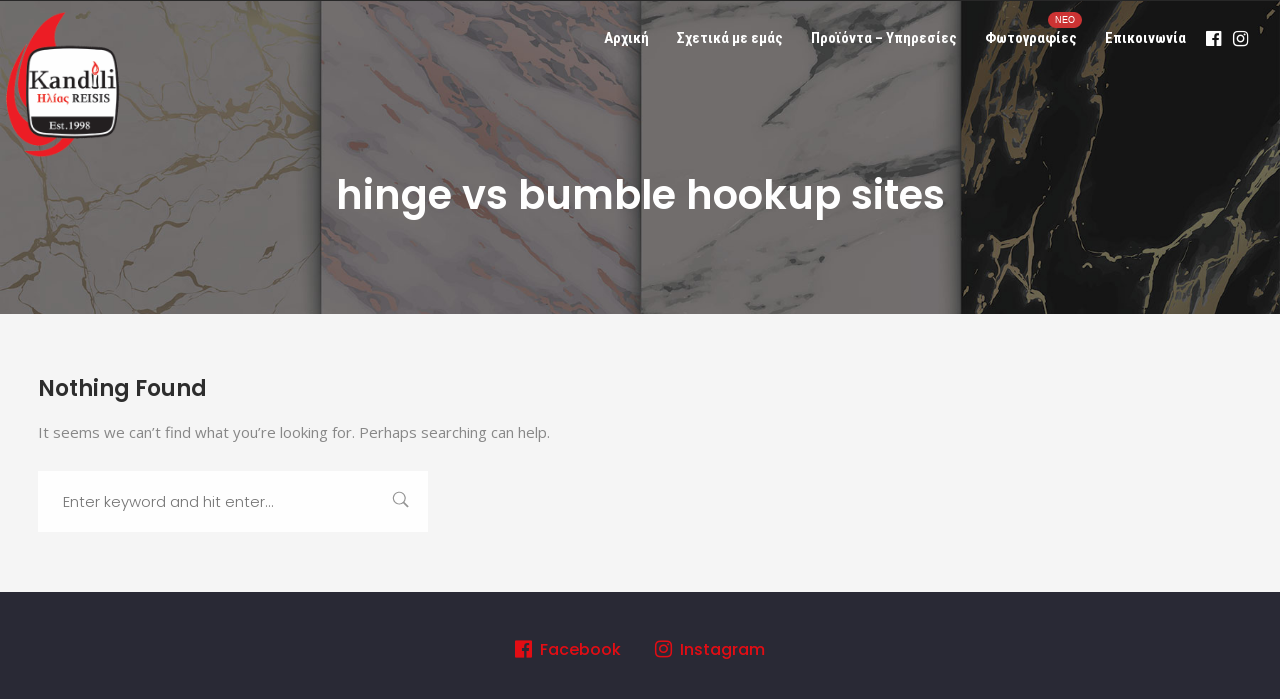

--- FILE ---
content_type: text/html; charset=UTF-8
request_url: https://reisis.gr/category/hinge-vs-bumble-hookup-sites-2/
body_size: 14968
content:
<!doctype html>
<html lang="el">
<head>
	<meta charset="UTF-8">
	<meta name="viewport" content="width=device-width, initial-scale=1">
			<link rel="profile" href="https://gmpg.org/xfn/11">
	<link rel="pingback" href="https://reisis.gr/xmlrpc.php" />
	<title>hinge vs bumble hookup sites &#8211; Ηλίας Ρεΐσης</title>
<meta name='robots' content='max-image-preview:large' />
<link rel='dns-prefetch' href='//fonts.googleapis.com' />
<link rel='dns-prefetch' href='//s.w.org' />
<link rel="alternate" type="application/rss+xml" title="Ροή RSS &raquo; Ηλίας Ρεΐσης" href="https://reisis.gr/feed/" />
<link rel="alternate" type="application/rss+xml" title="Ροή Σχολίων &raquo; Ηλίας Ρεΐσης" href="https://reisis.gr/comments/feed/" />
<link rel="alternate" type="application/rss+xml" title="Κατηγορία Ροής Ηλίας Ρεΐσης &raquo; hinge vs bumble hookup sites" href="https://reisis.gr/category/hinge-vs-bumble-hookup-sites-2/feed/" />
<script type="text/javascript">
window._wpemojiSettings = {"baseUrl":"https:\/\/s.w.org\/images\/core\/emoji\/14.0.0\/72x72\/","ext":".png","svgUrl":"https:\/\/s.w.org\/images\/core\/emoji\/14.0.0\/svg\/","svgExt":".svg","source":{"concatemoji":"https:\/\/reisis.gr\/wp-includes\/js\/wp-emoji-release.min.js?ver=6.0.11"}};
/*! This file is auto-generated */
!function(e,a,t){var n,r,o,i=a.createElement("canvas"),p=i.getContext&&i.getContext("2d");function s(e,t){var a=String.fromCharCode,e=(p.clearRect(0,0,i.width,i.height),p.fillText(a.apply(this,e),0,0),i.toDataURL());return p.clearRect(0,0,i.width,i.height),p.fillText(a.apply(this,t),0,0),e===i.toDataURL()}function c(e){var t=a.createElement("script");t.src=e,t.defer=t.type="text/javascript",a.getElementsByTagName("head")[0].appendChild(t)}for(o=Array("flag","emoji"),t.supports={everything:!0,everythingExceptFlag:!0},r=0;r<o.length;r++)t.supports[o[r]]=function(e){if(!p||!p.fillText)return!1;switch(p.textBaseline="top",p.font="600 32px Arial",e){case"flag":return s([127987,65039,8205,9895,65039],[127987,65039,8203,9895,65039])?!1:!s([55356,56826,55356,56819],[55356,56826,8203,55356,56819])&&!s([55356,57332,56128,56423,56128,56418,56128,56421,56128,56430,56128,56423,56128,56447],[55356,57332,8203,56128,56423,8203,56128,56418,8203,56128,56421,8203,56128,56430,8203,56128,56423,8203,56128,56447]);case"emoji":return!s([129777,127995,8205,129778,127999],[129777,127995,8203,129778,127999])}return!1}(o[r]),t.supports.everything=t.supports.everything&&t.supports[o[r]],"flag"!==o[r]&&(t.supports.everythingExceptFlag=t.supports.everythingExceptFlag&&t.supports[o[r]]);t.supports.everythingExceptFlag=t.supports.everythingExceptFlag&&!t.supports.flag,t.DOMReady=!1,t.readyCallback=function(){t.DOMReady=!0},t.supports.everything||(n=function(){t.readyCallback()},a.addEventListener?(a.addEventListener("DOMContentLoaded",n,!1),e.addEventListener("load",n,!1)):(e.attachEvent("onload",n),a.attachEvent("onreadystatechange",function(){"complete"===a.readyState&&t.readyCallback()})),(e=t.source||{}).concatemoji?c(e.concatemoji):e.wpemoji&&e.twemoji&&(c(e.twemoji),c(e.wpemoji)))}(window,document,window._wpemojiSettings);
</script>
<style type="text/css">
img.wp-smiley,
img.emoji {
	display: inline !important;
	border: none !important;
	box-shadow: none !important;
	height: 1em !important;
	width: 1em !important;
	margin: 0 0.07em !important;
	vertical-align: -0.1em !important;
	background: none !important;
	padding: 0 !important;
}
</style>
	<link rel='stylesheet' id='wp-block-library-css'  href='https://reisis.gr/wp-includes/css/dist/block-library/style.min.css?ver=6.0.11' type='text/css' media='all' />
<link rel='stylesheet' id='wc-blocks-vendors-style-css'  href='https://reisis.gr/wp-content/plugins/woocommerce/packages/woocommerce-blocks/build/wc-blocks-vendors-style.css?ver=8.3.2' type='text/css' media='all' />
<link rel='stylesheet' id='wc-blocks-style-css'  href='https://reisis.gr/wp-content/plugins/woocommerce/packages/woocommerce-blocks/build/wc-blocks-style.css?ver=8.3.2' type='text/css' media='all' />
<style id='global-styles-inline-css' type='text/css'>
body{--wp--preset--color--black: #000000;--wp--preset--color--cyan-bluish-gray: #abb8c3;--wp--preset--color--white: #ffffff;--wp--preset--color--pale-pink: #f78da7;--wp--preset--color--vivid-red: #cf2e2e;--wp--preset--color--luminous-vivid-orange: #ff6900;--wp--preset--color--luminous-vivid-amber: #fcb900;--wp--preset--color--light-green-cyan: #7bdcb5;--wp--preset--color--vivid-green-cyan: #00d084;--wp--preset--color--pale-cyan-blue: #8ed1fc;--wp--preset--color--vivid-cyan-blue: #0693e3;--wp--preset--color--vivid-purple: #9b51e0;--wp--preset--gradient--vivid-cyan-blue-to-vivid-purple: linear-gradient(135deg,rgba(6,147,227,1) 0%,rgb(155,81,224) 100%);--wp--preset--gradient--light-green-cyan-to-vivid-green-cyan: linear-gradient(135deg,rgb(122,220,180) 0%,rgb(0,208,130) 100%);--wp--preset--gradient--luminous-vivid-amber-to-luminous-vivid-orange: linear-gradient(135deg,rgba(252,185,0,1) 0%,rgba(255,105,0,1) 100%);--wp--preset--gradient--luminous-vivid-orange-to-vivid-red: linear-gradient(135deg,rgba(255,105,0,1) 0%,rgb(207,46,46) 100%);--wp--preset--gradient--very-light-gray-to-cyan-bluish-gray: linear-gradient(135deg,rgb(238,238,238) 0%,rgb(169,184,195) 100%);--wp--preset--gradient--cool-to-warm-spectrum: linear-gradient(135deg,rgb(74,234,220) 0%,rgb(151,120,209) 20%,rgb(207,42,186) 40%,rgb(238,44,130) 60%,rgb(251,105,98) 80%,rgb(254,248,76) 100%);--wp--preset--gradient--blush-light-purple: linear-gradient(135deg,rgb(255,206,236) 0%,rgb(152,150,240) 100%);--wp--preset--gradient--blush-bordeaux: linear-gradient(135deg,rgb(254,205,165) 0%,rgb(254,45,45) 50%,rgb(107,0,62) 100%);--wp--preset--gradient--luminous-dusk: linear-gradient(135deg,rgb(255,203,112) 0%,rgb(199,81,192) 50%,rgb(65,88,208) 100%);--wp--preset--gradient--pale-ocean: linear-gradient(135deg,rgb(255,245,203) 0%,rgb(182,227,212) 50%,rgb(51,167,181) 100%);--wp--preset--gradient--electric-grass: linear-gradient(135deg,rgb(202,248,128) 0%,rgb(113,206,126) 100%);--wp--preset--gradient--midnight: linear-gradient(135deg,rgb(2,3,129) 0%,rgb(40,116,252) 100%);--wp--preset--duotone--dark-grayscale: url('#wp-duotone-dark-grayscale');--wp--preset--duotone--grayscale: url('#wp-duotone-grayscale');--wp--preset--duotone--purple-yellow: url('#wp-duotone-purple-yellow');--wp--preset--duotone--blue-red: url('#wp-duotone-blue-red');--wp--preset--duotone--midnight: url('#wp-duotone-midnight');--wp--preset--duotone--magenta-yellow: url('#wp-duotone-magenta-yellow');--wp--preset--duotone--purple-green: url('#wp-duotone-purple-green');--wp--preset--duotone--blue-orange: url('#wp-duotone-blue-orange');--wp--preset--font-size--small: 13px;--wp--preset--font-size--medium: 20px;--wp--preset--font-size--large: 36px;--wp--preset--font-size--x-large: 42px;}.has-black-color{color: var(--wp--preset--color--black) !important;}.has-cyan-bluish-gray-color{color: var(--wp--preset--color--cyan-bluish-gray) !important;}.has-white-color{color: var(--wp--preset--color--white) !important;}.has-pale-pink-color{color: var(--wp--preset--color--pale-pink) !important;}.has-vivid-red-color{color: var(--wp--preset--color--vivid-red) !important;}.has-luminous-vivid-orange-color{color: var(--wp--preset--color--luminous-vivid-orange) !important;}.has-luminous-vivid-amber-color{color: var(--wp--preset--color--luminous-vivid-amber) !important;}.has-light-green-cyan-color{color: var(--wp--preset--color--light-green-cyan) !important;}.has-vivid-green-cyan-color{color: var(--wp--preset--color--vivid-green-cyan) !important;}.has-pale-cyan-blue-color{color: var(--wp--preset--color--pale-cyan-blue) !important;}.has-vivid-cyan-blue-color{color: var(--wp--preset--color--vivid-cyan-blue) !important;}.has-vivid-purple-color{color: var(--wp--preset--color--vivid-purple) !important;}.has-black-background-color{background-color: var(--wp--preset--color--black) !important;}.has-cyan-bluish-gray-background-color{background-color: var(--wp--preset--color--cyan-bluish-gray) !important;}.has-white-background-color{background-color: var(--wp--preset--color--white) !important;}.has-pale-pink-background-color{background-color: var(--wp--preset--color--pale-pink) !important;}.has-vivid-red-background-color{background-color: var(--wp--preset--color--vivid-red) !important;}.has-luminous-vivid-orange-background-color{background-color: var(--wp--preset--color--luminous-vivid-orange) !important;}.has-luminous-vivid-amber-background-color{background-color: var(--wp--preset--color--luminous-vivid-amber) !important;}.has-light-green-cyan-background-color{background-color: var(--wp--preset--color--light-green-cyan) !important;}.has-vivid-green-cyan-background-color{background-color: var(--wp--preset--color--vivid-green-cyan) !important;}.has-pale-cyan-blue-background-color{background-color: var(--wp--preset--color--pale-cyan-blue) !important;}.has-vivid-cyan-blue-background-color{background-color: var(--wp--preset--color--vivid-cyan-blue) !important;}.has-vivid-purple-background-color{background-color: var(--wp--preset--color--vivid-purple) !important;}.has-black-border-color{border-color: var(--wp--preset--color--black) !important;}.has-cyan-bluish-gray-border-color{border-color: var(--wp--preset--color--cyan-bluish-gray) !important;}.has-white-border-color{border-color: var(--wp--preset--color--white) !important;}.has-pale-pink-border-color{border-color: var(--wp--preset--color--pale-pink) !important;}.has-vivid-red-border-color{border-color: var(--wp--preset--color--vivid-red) !important;}.has-luminous-vivid-orange-border-color{border-color: var(--wp--preset--color--luminous-vivid-orange) !important;}.has-luminous-vivid-amber-border-color{border-color: var(--wp--preset--color--luminous-vivid-amber) !important;}.has-light-green-cyan-border-color{border-color: var(--wp--preset--color--light-green-cyan) !important;}.has-vivid-green-cyan-border-color{border-color: var(--wp--preset--color--vivid-green-cyan) !important;}.has-pale-cyan-blue-border-color{border-color: var(--wp--preset--color--pale-cyan-blue) !important;}.has-vivid-cyan-blue-border-color{border-color: var(--wp--preset--color--vivid-cyan-blue) !important;}.has-vivid-purple-border-color{border-color: var(--wp--preset--color--vivid-purple) !important;}.has-vivid-cyan-blue-to-vivid-purple-gradient-background{background: var(--wp--preset--gradient--vivid-cyan-blue-to-vivid-purple) !important;}.has-light-green-cyan-to-vivid-green-cyan-gradient-background{background: var(--wp--preset--gradient--light-green-cyan-to-vivid-green-cyan) !important;}.has-luminous-vivid-amber-to-luminous-vivid-orange-gradient-background{background: var(--wp--preset--gradient--luminous-vivid-amber-to-luminous-vivid-orange) !important;}.has-luminous-vivid-orange-to-vivid-red-gradient-background{background: var(--wp--preset--gradient--luminous-vivid-orange-to-vivid-red) !important;}.has-very-light-gray-to-cyan-bluish-gray-gradient-background{background: var(--wp--preset--gradient--very-light-gray-to-cyan-bluish-gray) !important;}.has-cool-to-warm-spectrum-gradient-background{background: var(--wp--preset--gradient--cool-to-warm-spectrum) !important;}.has-blush-light-purple-gradient-background{background: var(--wp--preset--gradient--blush-light-purple) !important;}.has-blush-bordeaux-gradient-background{background: var(--wp--preset--gradient--blush-bordeaux) !important;}.has-luminous-dusk-gradient-background{background: var(--wp--preset--gradient--luminous-dusk) !important;}.has-pale-ocean-gradient-background{background: var(--wp--preset--gradient--pale-ocean) !important;}.has-electric-grass-gradient-background{background: var(--wp--preset--gradient--electric-grass) !important;}.has-midnight-gradient-background{background: var(--wp--preset--gradient--midnight) !important;}.has-small-font-size{font-size: var(--wp--preset--font-size--small) !important;}.has-medium-font-size{font-size: var(--wp--preset--font-size--medium) !important;}.has-large-font-size{font-size: var(--wp--preset--font-size--large) !important;}.has-x-large-font-size{font-size: var(--wp--preset--font-size--x-large) !important;}
</style>
<link rel='stylesheet' id='contact-form-7-css'  href='https://reisis.gr/wp-content/plugins/contact-form-7/includes/css/styles.css?ver=5.6.3' type='text/css' media='all' />
<link rel='stylesheet' id='rs-plugin-settings-css'  href='https://reisis.gr/wp-content/plugins/revslider/public/assets/css/rs6.css?ver=6.1.5' type='text/css' media='all' />
<style id='rs-plugin-settings-inline-css' type='text/css'>
#rs-demo-id {}
</style>
<link rel='stylesheet' id='woocommerce-layout-css'  href='https://reisis.gr/wp-content/plugins/woocommerce/assets/css/woocommerce-layout.css?ver=6.9.3' type='text/css' media='all' />
<link rel='stylesheet' id='woocommerce-smallscreen-css'  href='https://reisis.gr/wp-content/plugins/woocommerce/assets/css/woocommerce-smallscreen.css?ver=6.9.3' type='text/css' media='only screen and (max-width: 768px)' />
<link rel='stylesheet' id='woocommerce-general-css'  href='https://reisis.gr/wp-content/plugins/woocommerce/assets/css/woocommerce.css?ver=6.9.3' type='text/css' media='all' />
<style id='woocommerce-inline-inline-css' type='text/css'>
.woocommerce form .form-row .required { visibility: visible; }
</style>
<link rel='stylesheet' id='progression-style-css'  href='https://reisis.gr/wp-content/themes/zaser-progression/style.css?ver=6.0.11' type='text/css' media='all' />
<link rel='stylesheet' id='progression-google-fonts-css'  href='//fonts.googleapis.com/css?family=Open+Sans%3A400%2C600%7CPoppins%3A300%2C500%2C600%2C700%7C%26subset%3Dlatin&#038;ver=1.0.0' type='text/css' media='all' />
<link rel='stylesheet' id='progression-studios-custom-style-css'  href='https://reisis.gr/wp-content/themes/zaser-progression/css/progression_studios_custom_styles.css?ver=6.0.11' type='text/css' media='all' />
<style id='progression-studios-custom-style-inline-css' type='text/css'>

	
	
	
	body #logo-pro img {
		width:130px;
		padding-top:10px;
		padding-bottom:5px;
	}
	.wpb_revslider_element span.slider-underline-default:before, .wpb_revslider_element span.slider-underline:before { background:#cc3333;}
	body #content-pro .tribe-events-loop h2.tribe-events-list-event-title a:hover, a, body.woocommerce .woocommerce-tabs.wc-tabs-wrapper ul.tabs.wc-tabs li.active a,  ul.single-shop-social-sharing a:hover, .woocommerce-shop-single .product_meta span.sku_wrapper span.sku, ul.portflio-single-social-sharing a:hover, h2.progression-portfolio-secondary-title a:hover, .progression-studios-author-icons a:hover, ul.blog-single-social-sharing a:hover, #error-page-index h2, .progression-studios-tags a:hover {
		color:#cc3333;
	}
	a:hover {
		color:#ad2b2b;
	}
	.width-container-pro { 
		width:1800px;
	}
	body.progression-studios-header-sidebar-before #progression-inline-icons .progression-studios-social-icons, body.progression-studios-header-sidebar-before:before, header#masthead-pro {
		background-color:#ffffff;
		
		background-repeat: no-repeat; background-position:center center; background-size: cover;
	}
	body.progression-studios-header-sidebar-before:before, header#masthead-pro, .progression-sticky-scrolled header#masthead-pro { box-shadow: 0px 1px 6px rgba(0,0,0, 0.09); }
	body {
		background-color:#f5f5f5;
		
		background-repeat: no-repeat; background-position:center center; background-size: cover; background-attachment: fixed;
	}
	#page-title-pro {
		background-color:#2a2b32;
		background-image:url(https://reisis.gr/wp-content/uploads/2020/09/marble-title-1.jpg);
		padding-top:190px;
		padding-bottom:115px;
		background-repeat: no-repeat; background-position:center center; background-size: cover;
	}
	#post-secondary-page-title-pro {
		background-color:#2a2b32;
		padding-top:190px;
		padding-bottom:115px;
	}
	/* START BLOG STYLES */
	.progression-studios-feaured-image {background:#000000;}
	.progression-studios-blog-overlay-styles:hover a img, .progression-studios-feaured-image:hover a img { opacity:0.5;}
	h2.progression-blog-title a {color:#292935;}
	h2.progression-blog-title a:hover {color:#cc3333;}
	.progression-studios-blog-overlay-styles .progression-author-meta, .progression-studios-blog-overlay-styles .progresion-meta-date, .progression-studios-blog-overlay-styles .progression-author-meta a, .progression-studios-blog-overlay-styles .progression-blog-content h2.progression-blog-title, .progression-studios-blog-overlay-styles .progression-blog-content h2.progression-blog-title a { color:#ffffff; }
	/* END BLOG STYLES */
	/* START PORTFOLIO STYLES */
	.progression-portfolio-content:before { background:#292935; opacity:0.95;  }
	.progression-portfolio-secondary-content { background:#ffffff;  }
	.progression-studios-portfolio-content-layout .progression-studios-portfolio-image:hover img { opacity:0.95; }
	.progression-studios-portfolio-content-layout  { background:#292935;}
	.progression-studios-feaured-image-single-portfolio:hover img, .progression-studios-image-grid-transparency.progression-studios-grid a:hover img {opacity:0.5;}
	.progression-studios-feaured-image-single-portfolio {background:#000000;}
	/* END PORTFOLIO STYLES */
	/* START SHOP STYLES */
	
	.progression-studios-store-product-image-container:hover img { opacity:1; }
	a.progression-studios-gallery-image:hover img { opacity:1; }
	
	#single-product-tabs-background, body.woocommerce .woocommerce-tabs.wc-tabs-wrapper ul.tabs.wc-tabs li.active a { background:#ffffff; }
	
	.widget_rating_filter ul li.wc-layered-nav-rating  a .star-rating, .woocommerce ul.product_list_widget li .star-rating, p.stars a, p.stars a:hover, .woocommerce-shop-single .star-rating, #boxed-layout-pro .woocommerce ul.products li.product .star-rating { color:#aaaaaa; }
	/* END SHOP STYLES */
	/* START BUTTON STYLES */
	body #content-pro .width-container-pro input.tribe-events-button, ul.filter-button-group li, body #content-pro .woocommerce p.return-to-shop a.button, .woocommerce-shop-single .summary button.button, body .checkout .woocommerce-checkout-payment input.button, .cart_totals  .wc-proceed-to-checkout a.checkout-button, .woocommerce-tabs #review_form .comment-respond input#submit, .comment-respond input#submit, input.wpcf7-submit, .comment-navigation a, #content-pro .woocommerce table.shop_table input.button, body #content-pro .woocommerce p.return-to-shop a.button, .woocommerce-MyAccount-content input.button, .woocommerce form.checkout_coupon input.button, .woocommerce form.login input.button, .woocommerce form.woocommerce-ResetPassword input.button, .woocommerce #customer_login form.login input.button, .woocommerce #customer_login form.register input.button, #content-pro ul.products li.product a.button { font-size:13px; }

	body #content-pro #bbpress-forums #bbp-user-navigation ul li.current a, #bbpress-forums button.button, form.bbp-login-form button.user-submit, .tribe-events-calendar td.tribe-events-present div[id*='tribe-events-daynum-'], .tribe-events-calendar td.tribe-events-present div[id*='tribe-events-daynum-'] > a, .tribe-events-back a, body #content-pro .tribe-events-loop .tribe-events-day-time-slot h5, body #content-pro .tribe-events-loop .tribe-events-list-separator-month, body #content-pro a.tribe-events-button, body #content-pro .width-container-pro table.tribe-events-calendar thead th, body #content-pro .width-container-pro input.tribe-events-button, .progression-studios-team-overlay-icons a, body #boxed-layout-pro .tparrows.custom:hover, .progression-studios-owl-carousel.owl-theme .owl-controls .owl-nav .owl-next:hover, .progression-studios-owl-carousel.owl-theme .owl-controls .owl-nav .owl-prev:hover, ul.filter-button-group li.is-checked, body #progression-checkout-basket a.cart-button-header-cart:hover, #infinite-nav-pro a, #boxed-layout-pro ul.products li.product  .progression-studios-store-product-image-container .progression-studios-shop-overlay-buttons a.added_to_cart, #boxed-layout-pro ul.products li.product  .progression-studios-store-product-image-container .progression-studios-shop-overlay-buttons a.button body #content-pro .woocommerce-error, body #content-pro .woocommerce-info, body #content-pro .woocommerce-message, .widget .widget_shopping_cart_content p.buttons a.button.wc-forward, .widget.widget_price_filter form .price_slider_wrapper .price_slider_amount button.button , .flex-direction-nav a:hover, .post-password-form input[type=submit], .comment-respond input#submit, .wpcf7-form input.wpcf7-submit, .widget ul li.current-cat span.count, footer#site-footer .widget .tagcloud a:hover, .widget .tagcloud a:hover, .progression-studios-sticky-post, body .woocommerce nav.woocommerce-MyAccount-navigation li.is-active a, body #content-pro .woocommerce p.return-to-shop a.button, .woocommerce-shop-single .summary button.button, body .checkout .woocommerce-checkout-payment input.button, .cart_totals  .wc-proceed-to-checkout a.checkout-button, .woocommerce-tabs #review_form .comment-respond input#submit, .comment-respond input#submit, input.wpcf7-submit, .comment-navigation a, #content-pro .woocommerce table.shop_table input.button, body #content-pro .woocommerce p.return-to-shop a.button, .woocommerce-MyAccount-content input.button, .woocommerce form.checkout_coupon input.button, .woocommerce form.login input.button, .woocommerce form.woocommerce-ResetPassword input.button, .woocommerce #customer_login form.login input.button, .woocommerce #customer_login form.register input.button, #content-pro ul.products li.product a.button { background:#cc3333; color:#ffffff; }
	
	a.progression-button, .hover-icon:hover .aio-icon { background:#cc3333 !important; color:#ffffff !important; }
	body #progression-checkout-basket a.cart-button-header-cart:hover {color:#ffffff !important;}
	#bbpress-forums button.button:hover, form.bbp-login-form button.user-submit:hover, .tribe-events-back a:hover, body #content-pro a.tribe-events-button:hover, body #content-pro .width-container-pro input.tribe-events-button:hover, #infinite-nav-pro a:hover, #boxed-layout-pro ul.products li.product  .progression-studios-store-product-image-container .progression-studios-shop-overlay-buttons a.added_to_cart:hover, #boxed-layout-pro ul.products li.product  .progression-studios-store-product-image-container .progression-studios-shop-overlay-buttons a.button:hover, .widget .widget_shopping_cart_content p.buttons a.button.wc-forward:hover, .widget.widget_price_filter form .price_slider_wrapper .price_slider_amount button.button:hover, .post-password-form input[type=submit]:hover, .comment-respond input#submit:hover, .wpcf7-form input.wpcf7-submit:hover, .comment-navigation a:hover,  #content-pro .woocommerce table.shop_table input.button:hover,  body #content-pro .woocommerce p.return-to-shop a.button:hover, body .checkout .woocommerce-checkout-payment input.button:hover, .cart_totals  .wc-proceed-to-checkout a.checkout-button:hover, .woocommerce-MyAccount-content input.button:hover, .woocommerce form.checkout_coupon input.button:hover, .woocommerce form.login input.button:hover, .woocommerce form.woocommerce-ResetPassword input.button:hover, .woocommerce #customer_login form.login input.button:hover, .woocommerce #customer_login form.register input.button:hover, .woocommerce-tabs #review_form .comment-respond input#submit:hover, .comment-respond input#submit:hover, input.wpcf7-submit:hover, .woocommerce-shop-single .summary .woocommerce-variation-add-to-cart-disabled button.button:hover, .woocommerce-shop-single .summary .woocommerce-variation-add-to-cart-disabled button.button, #content-pro ul.products li.product a.button:hover, .woocommerce-shop-single .summary button.button:hover { background:#292935; color:#ffffff; }
	
	.progression-page-nav a:hover, .progression-page-nav span, #content-pro ul.page-numbers li a:hover, #content-pro ul.page-numbers li span.current { border-color:#cc3333; color:#cc3333; }
	
	#boxed-layout-pro ul.products li.product  .progression-studios-store-product-image-container .progression-studios-shop-overlay-buttons a.progression-shop-overlay-more:hover, footer#site-footer .widget ul.product_list_widget li, .woocommerce ul.product_list_widget li span.woocommerce-Price-amount, .widget.widget_layered_nav_filters ul li.chosen a, .widget ul li.wc-layered-nav-term.chosen a { color:#cc3333; }
	
	body #content-pro .width-container-pro table.tribe-events-calendar thead th, body #progression-checkout-basket a.cart-button-header-cart:hover, .widget.widget_layered_nav_filters ul li.chosen a:before, .widget ul li.wc-layered-nav-term.chosen a:before { background:#cc3333; border-color:#cc3333; }
	
	.widget_rating_filter ul li.wc-layered-nav-rating.chosen a:before, .widget ul li.wc-layered-nav-term.chosen span.count { background:#cc3333;	border-color:#cc3333; color:#ffffff; }
	
	#bbpress-forums .bbp-topic-form form input#bbp_topic_tags:focus, #bbpress-forums .bbp-topic-form form textarea:focus, .bbp-form input:focus, #bbpress-forums .bbp-reply-form form input#bbp_topic_tags:focus, #bbpress-forums .bbp-reply-form form textarea:focus, .sidebar .bbp-login-form input:focus, #bbpress-forums input:focus, #bbpress-forums textarea:focus, .widget.widget_price_filter form .price_slider_wrapper .price_slider .ui-slider-handle, .progression-single-portfolio-container .post-password-form input:focus, .post-password-form input:focus, .login .input-text:focus, .checkout_coupon .input-text:focus, .input-text:focus, .woocommerce-FormRow input.woocommerce-Input:focus, form.checkout.woocommerce-checkout textarea.input-text:focus, form.checkout.woocommerce-checkout input.input-text:focus, #content-pro .woocommerce table.shop_table input:focus, #content-pro .woocommerce table.shop_table .coupon input#coupon_code:focus, .woocommerce .woocommerce-tabs #respond textarea:focus, .woocommerce .woocommerce-tabs #respond input:focus, .woocommerce-shop-single .quantity input:focus, .comment-respond input:focus, .comment-respond textarea:focus, .search-form input.search-field:focus, .wpcf7-form .dark-contact-form input:focus, .wpcf7-form .dark-contact-form textarea:focus, .wpcf7-form input:focus, .wpcf7-form textarea:focus, body .woocommerce .woocommerce-MyAccount-content { border-color:#cc3333; }
	
	body .woocommerce-shop-single span.onsale:before, #boxed-layout-pro ul.products li.product span.onsale:before, #boxed-layout-pro ul.products li.product  .progression-studios-store-product-image-container .progression-studios-shop-overlay-buttons a.added_to_cart, #boxed-layout-pro ul.products li.product  .progression-studios-store-product-image-container .progression-studios-shop-overlay-buttons a.button, #boxed-layout-pro ul.products li.product  .progression-studios-store-product-image-container .progression-studios-shop-overlay-buttons, .widget.widget_price_filter form .price_slider_wrapper .price_slider .ui-slider-range { background:#cc3333; }
	/* END BUTTON STYLES */
	/* START Sticky Nav Styles */
	.progression-studios-transparent-header .progression-sticky-scrolled header#masthead-pro, .progression-sticky-scrolled header#masthead-pro, #progression-sticky-header.progression-sticky-scrolled { background-color:#292935; }
	body .progression-sticky-scrolled #logo-pro img {
		
		
		
	}
	
		
	
	
	/* END Sticky Nav Styles */
	/* START Main Navigation Customizer Styles */
	#progression-shopping-cart-count a.progression-count-icon-nav, nav#site-navigation { letter-spacing: 0px; }
	#progression-inline-icons .progression-studios-social-icons a {
		color:#ffffff;
		padding-top:27px;
		padding-bottom:27px;
		font-size:18px;
	}
	.mobile-menu-icon-pro {
		min-width:21px;
		color:#ffffff;
		padding-top:27px;
		padding-bottom:25px;
		font-size:21px;
	}
	#progression-shopping-cart-count span.progression-cart-count {
		right:12px;
		top:30px;
	}
	#progression-shopping-cart-count a.progression-count-icon-nav i.shopping-cart-header-icon {
		color:#ffffff;
		padding-top:25px;
		padding-bottom:25px;
		font-size:25px;
	}
	#progression-studios-header-search-icon i.pe-7s-search {
		color:#ffffff;
		padding-top:25px;
		padding-bottom:25px;
		font-size:25px;
	}
	.sf-menu a {
		color:#ffffff;
		padding-top:30px;
		padding-bottom:30px;
		font-size:15px;
		
	}
	.progression_studios_force_light_navigation_color .progression-sticky-scrolled #progression-shopping-cart-count a.progression-count-icon-nav i.shopping-cart-header-icon,
	.progression_studios_force_dark_navigation_color .progression-sticky-scrolled #progression-shopping-cart-count a.progression-count-icon-nav i.shopping-cart-header-icon,
	.progression_studios_force_light_navigation_color .progression-sticky-scrolled  #progression-inline-icons .progression-studios-social-icons a,
	.progression_studios_force_dark_navigation_color .progression-sticky-scrolled  #progression-inline-icons .progression-studios-social-icons a,
	.progression_studios_force_dark_navigation_color .progression-sticky-scrolled #progression-studios-header-search-icon i.pe-7s-search, 
	.progression_studios_force_dark_navigation_color .progression-sticky-scrolled .sf-menu a,
	.progression_studios_force_light_navigation_color .progression-sticky-scrolled #progression-studios-header-search-icon i.pe-7s-search, 
	.progression_studios_force_light_navigation_color .progression-sticky-scrolled .sf-menu a  {
		color:#ffffff;
	}
	
		.sf-menu a:before {
			background:#cc3333;
			margin-top:18px;
		}
		.sf-menu a:hover:before, .sf-menu li.sfHover a:before, .sf-menu li.current-menu-item a:before {
			opacity:1;
			background:#cc3333;
		}
		.progression_studios_force_dark_navigation_color .progression-sticky-scrolled .sf-menu a:before, 
		.progression_studios_force_dark_navigation_color .progression-sticky-scrolled .sf-menu a:hover:before, 
		.progression_studios_force_dark_navigation_color .progression-sticky-scrolled .sf-menu li.sfHover a:before, 
		.progression_studios_force_dark_navigation_color .progression-sticky-scrolled .sf-menu li.current-menu-item a:before,
	
		.progression_studios_force_light_navigation_color .progression-sticky-scrolled .sf-menu a:before, 
		.progression_studios_force_light_navigation_color .progression-sticky-scrolled .sf-menu a:hover:before, 
		.progression_studios_force_light_navigation_color .progression-sticky-scrolled .sf-menu li.sfHover a:before, 
		.progression_studios_force_light_navigation_color .progression-sticky-scrolled .sf-menu li.current-menu-item a:before {
			background:#cc3333;
		}
			
	.progression_studios_force_light_navigation_color .progression-sticky-scrolled  #progression-shopping-cart-toggle.activated-class a.progression-count-icon-nav i.shopping-cart-header-icon,
	.progression_studios_force_dark_navigation_color .progression-sticky-scrolled  #progression-shopping-cart-toggle.activated-class a.progression-count-icon-nav i.shopping-cart-header-icon,
	.progression_studios_force_light_navigation_color .progression-sticky-scrolled  #progression-inline-icons .progression-studios-social-icons a:hover,
	.progression_studios_force_dark_navigation_color .progression-sticky-scrolled  #progression-inline-icons .progression-studios-social-icons a:hover,
	.active-mobile-icon-pro .mobile-menu-icon-pro,
	.mobile-menu-icon-pro:hover,
	.progression_studios_force_light_navigation_color .progression-sticky-scrolled #progression-shopping-cart-count a.progression-count-icon-nav:hover i.shopping-cart-header-icon,
	.progression_studios_force_dark_navigation_color .progression-sticky-scrolled #progression-shopping-cart-count a.progression-count-icon-nav:hover i.shopping-cart-header-icon,
	.progression_studios_force_dark_navigation_color .progression-sticky-scrolled #progression-studios-header-search-icon:hover i.pe-7s-search, 
	.progression_studios_force_dark_navigation_color .progression-sticky-scrolled #progression-studios-header-search-icon.active-search-icon-pro i.pe-7s-search, 
	.progression_studios_force_dark_navigation_color .progression-sticky-scrolled #progression-inline-icons .progression-studios-social-icons a:hover, 
	.progression_studios_force_dark_navigation_color .progression-sticky-scrolled #progression-shopping-cart-count a.progression-count-icon-nav:hover, 
	.progression_studios_force_dark_navigation_color .progression-sticky-scrolled .sf-menu a:hover, 
	.progression_studios_force_dark_navigation_color .progression-sticky-scrolled .sf-menu li.sfHover a, 
	.progression_studios_force_dark_navigation_color .progression-sticky-scrolled .sf-menu li.current-menu-item a,
	.progression_studios_force_light_navigation_color .progression-sticky-scrolled #progression-studios-header-search-icon:hover i.pe-7s-search, 
	.progression_studios_force_light_navigation_color .progression-sticky-scrolled #progression-studios-header-search-icon.active-search-icon-pro i.pe-7s-search, 
	.progression_studios_force_light_navigation_color .progression-sticky-scrolled #progression-inline-icons .progression-studios-social-icons a:hover, 
	.progression_studios_force_light_navigation_color .progression-sticky-scrolled #progression-shopping-cart-count a.progression-count-icon-nav:hover, 
	.progression_studios_force_light_navigation_color .progression-sticky-scrolled .sf-menu a:hover, 
	.progression_studios_force_light_navigation_color .progression-sticky-scrolled .sf-menu li.sfHover a, 
	.progression_studios_force_light_navigation_color .progression-sticky-scrolled .sf-menu li.current-menu-item a,
	#progression-studios-header-search-icon:hover i.pe-7s-search, #progression-studios-header-search-icon.active-search-icon-pro i.pe-7s-search, #progression-shopping-cart-toggle.activated-class a i.shopping-cart-header-icon, #progression-inline-icons .progression-studios-social-icons a:hover, #progression-shopping-cart-count a.progression-count-icon-nav:hover, .sf-menu a:hover, .sf-menu li.sfHover a, .sf-menu li.current-menu-item a {
		color:#ffffff;
	}
	#progression-checkout-basket, #panel-search-progression, .sf-menu ul {
		background:#ffffff;
	}
	.sf-menu li li a { 
		letter-spacing:0px;
		font-size:13px;
	}
	#progression-checkout-basket .progression-sub-total {
		font-size:13px;
	}
	#panel-search-progression input, #progression-checkout-basket ul#progression-cart-small li.empty { 
		font-size:13px;
	}
	.progression-sticky-scrolled #progression-checkout-basket, .progression-sticky-scrolled #progression-checkout-basket a, .progression-sticky-scrolled .sf-menu li.sfHover li a, .progression-sticky-scrolled .sf-menu li.sfHover li.sfHover li a, .progression-sticky-scrolled .sf-menu li.sfHover li.sfHover li.sfHover li a, .progression-sticky-scrolled .sf-menu li.sfHover li.sfHover li.sfHover li.sfHover li a, .progression-sticky-scrolled .sf-menu li.sfHover li.sfHover li.sfHover li.sfHover li.sfHover li a, #panel-search-progression .search-form input.search-field, .progression_studios_force_dark_navigation_color .progression-sticky-scrolled .sf-menu li.sfHover li a, .progression_studios_force_dark_navigation_color .progression-sticky-scrolled .sf-menu li.sfHover li.sfHover li a, .progression_studios_force_dark_navigation_color .progression-sticky-scrolled .sf-menu li.sfHover li.sfHover li.sfHover li a, .progression_studios_force_dark_navigation_color .progression-sticky-scrolled .sf-menu li.sfHover li.sfHover li.sfHover li.sfHover li a, .progression_studios_force_dark_navigation_color .progression-sticky-scrolled .sf-menu li.sfHover li.sfHover li.sfHover li.sfHover li.sfHover li a, .progression_studios_force_dark_navigation_color .sf-menu li.sfHover li a, .progression_studios_force_dark_navigation_color .sf-menu li.sfHover li.sfHover li a, .progression_studios_force_dark_navigation_color .sf-menu li.sfHover li.sfHover li.sfHover li a, .progression_studios_force_dark_navigation_color .sf-menu li.sfHover li.sfHover li.sfHover li.sfHover li a, .progression_studios_force_dark_navigation_color .sf-menu li.sfHover li.sfHover li.sfHover li.sfHover li.sfHover li a, .progression_studios_force_light_navigation_color .progression-sticky-scrolled .sf-menu li.sfHover li a, .progression_studios_force_light_navigation_color .progression-sticky-scrolled .sf-menu li.sfHover li.sfHover li a, .progression_studios_force_light_navigation_color .progression-sticky-scrolled .sf-menu li.sfHover li.sfHover li.sfHover li a, .progression_studios_force_light_navigation_color .progression-sticky-scrolled .sf-menu li.sfHover li.sfHover li.sfHover li.sfHover li a, .progression_studios_force_light_navigation_color .progression-sticky-scrolled .sf-menu li.sfHover li.sfHover li.sfHover li.sfHover li.sfHover li a, .progression_studios_force_light_navigation_color .sf-menu li.sfHover li a, .progression_studios_force_light_navigation_color .sf-menu li.sfHover li.sfHover li a, .progression_studios_force_light_navigation_color .sf-menu li.sfHover li.sfHover li.sfHover li a, .progression_studios_force_light_navigation_color .sf-menu li.sfHover li.sfHover li.sfHover li.sfHover li a, .progression_studios_force_light_navigation_color .sf-menu li.sfHover li.sfHover li.sfHover li.sfHover li.sfHover li a, .sf-menu li.sfHover.highlight-button li a, .sf-menu li.current-menu-item.highlight-button li a, .progression-sticky-scrolled #progression-checkout-basket a.cart-button-header-cart:hover, .progression-sticky-scrolled #progression-checkout-basket a.checkout-button-header-cart:hover, #progression-checkout-basket a.cart-button-header-cart:hover, #progression-checkout-basket a.checkout-button-header-cart:hover, #progression-checkout-basket, #progression-checkout-basket a, .sf-menu li.sfHover li a, .sf-menu li.sfHover li.sfHover li a, .sf-menu li.sfHover li.sfHover li.sfHover li a, .sf-menu li.sfHover li.sfHover li.sfHover li.sfHover li a, .sf-menu li.sfHover li.sfHover li.sfHover li.sfHover li.sfHover li a {
		color:#8c8c8c;
	}
	.progression-sticky-scrolled .sf-menu li li a:hover,  .progression-sticky-scrolled .sf-menu li.sfHover li a, .progression-sticky-scrolled .sf-menu li.current-menu-item li a, .sf-menu li.sfHover li a, .sf-menu li.sfHover li.sfHover li a, .sf-menu li.sfHover li.sfHover li.sfHover li a, .sf-menu li.sfHover li.sfHover li.sfHover li.sfHover li a, .sf-menu li.sfHover li.sfHover li.sfHover li.sfHover li.sfHover li a { 
		background:none;
	}
	.progression-sticky-scrolled #progression-checkout-basket a:hover, .progression-sticky-scrolled #progression-checkout-basket ul#progression-cart-small li h6, .progression-sticky-scrolled #progression-checkout-basket .progression-sub-total span.total-number-add, .progression-sticky-scrolled .sf-menu li.sfHover li a:hover, .progression-sticky-scrolled .sf-menu li.sfHover li.sfHover a, .progression-sticky-scrolled .sf-menu li.sfHover li li a:hover, .progression-sticky-scrolled .sf-menu li.sfHover li.sfHover li.sfHover a, .progression-sticky-scrolled .sf-menu li.sfHover li li li a:hover, .progression-sticky-scrolled .sf-menu li.sfHover li.sfHover li.sfHover a:hover, .progression-sticky-scrolled .sf-menu li.sfHover li.sfHover li.sfHover li.sfHover a, .progression-sticky-scrolled .sf-menu li.sfHover li li li li a:hover, .progression-sticky-scrolled .sf-menu li.sfHover li.sfHover li.sfHover li.sfHover a:hover, .progression-sticky-scrolled .sf-menu li.sfHover li.sfHover li.sfHover li.sfHover li.sfHover a, .progression-sticky-scrolled .sf-menu li.sfHover li li li li li a:hover, .progression-sticky-scrolled .sf-menu li.sfHover li.sfHover li.sfHover li.sfHover li.sfHover a:hover, .progression-sticky-scrolled .sf-menu li.sfHover li.sfHover li.sfHover li.sfHover li.sfHover li.sfHover a, .progression_studios_force_dark_navigation_color .progression-sticky-scrolled .sf-menu li.sfHover li a:hover, .progression_studios_force_dark_navigation_color .progression-sticky-scrolled .sf-menu li.sfHover li.sfHover a, .progression_studios_force_dark_navigation_color .progression-sticky-scrolled .sf-menu li.sfHover li li a:hover, .progression_studios_force_dark_navigation_color .progression-sticky-scrolled .sf-menu li.sfHover li.sfHover li.sfHover a, .progression_studios_force_dark_navigation_color .progression-sticky-scrolled .sf-menu li.sfHover li li li a:hover, .progression_studios_force_dark_navigation_color .progression-sticky-scrolled .sf-menu li.sfHover li.sfHover li.sfHover a:hover, .progression_studios_force_dark_navigation_color .progression-sticky-scrolled .sf-menu li.sfHover li.sfHover li.sfHover li.sfHover a, .progression_studios_force_dark_navigation_color .progression-sticky-scrolled .sf-menu li.sfHover li li li li a:hover, .progression_studios_force_dark_navigation_color .progression-sticky-scrolled .sf-menu li.sfHover li.sfHover li.sfHover li.sfHover a:hover, .progression_studios_force_dark_navigation_color .progression-sticky-scrolled .sf-menu li.sfHover li.sfHover li.sfHover li.sfHover li.sfHover a, .progression_studios_force_dark_navigation_color .progression-sticky-scrolled .sf-menu li.sfHover li li li li li a:hover, .progression_studios_force_dark_navigation_color .progression-sticky-scrolled .sf-menu li.sfHover li.sfHover li.sfHover li.sfHover li.sfHover a:hover, .progression_studios_force_dark_navigation_color .progression-sticky-scrolled .sf-menu li.sfHover li.sfHover li.sfHover li.sfHover li.sfHover li.sfHover a, .progression_studios_force_dark_navigation_color .sf-menu li.sfHover li a:hover, .progression_studios_force_dark_navigation_color .sf-menu li.sfHover li.sfHover a, .progression_studios_force_dark_navigation_color .sf-menu li.sfHover li li a:hover, .progression_studios_force_dark_navigation_color .sf-menu li.sfHover li.sfHover li.sfHover a, .progression_studios_force_dark_navigation_color .sf-menu li.sfHover li li li a:hover, .progression_studios_force_dark_navigation_color .sf-menu li.sfHover li.sfHover li.sfHover a:hover, .progression_studios_force_dark_navigation_color .sf-menu li.sfHover li.sfHover li.sfHover li.sfHover a, .progression_studios_force_dark_navigation_color .sf-menu li.sfHover li li li li a:hover, .progression_studios_force_dark_navigation_color .sf-menu li.sfHover li.sfHover li.sfHover li.sfHover a:hover, .progression_studios_force_dark_navigation_color .sf-menu li.sfHover li.sfHover li.sfHover li.sfHover li.sfHover a, .progression_studios_force_dark_navigation_color .sf-menu li.sfHover li li li li li a:hover, .progression_studios_force_dark_navigation_color .sf-menu li.sfHover li.sfHover li.sfHover li.sfHover li.sfHover a:hover, .progression_studios_force_dark_navigation_color .sf-menu li.sfHover li.sfHover li.sfHover li.sfHover li.sfHover li.sfHover a, .progression_studios_force_light_navigation_color .progression-sticky-scrolled .sf-menu li.sfHover li a:hover, .progression_studios_force_light_navigation_color .progression-sticky-scrolled .sf-menu li.sfHover li.sfHover a, .progression_studios_force_light_navigation_color .progression-sticky-scrolled .sf-menu li.sfHover li li a:hover, .progression_studios_force_light_navigation_color .progression-sticky-scrolled .sf-menu li.sfHover li.sfHover li.sfHover a, .progression_studios_force_light_navigation_color .progression-sticky-scrolled .sf-menu li.sfHover li li li a:hover, .progression_studios_force_light_navigation_color .progression-sticky-scrolled .sf-menu li.sfHover li.sfHover li.sfHover a:hover, .progression_studios_force_light_navigation_color .progression-sticky-scrolled .sf-menu li.sfHover li.sfHover li.sfHover li.sfHover a, .progression_studios_force_light_navigation_color .progression-sticky-scrolled .sf-menu li.sfHover li li li li a:hover, .progression_studios_force_light_navigation_color .progression-sticky-scrolled .sf-menu li.sfHover li.sfHover li.sfHover li.sfHover a:hover, .progression_studios_force_light_navigation_color .progression-sticky-scrolled .sf-menu li.sfHover li.sfHover li.sfHover li.sfHover li.sfHover a, .progression_studios_force_light_navigation_color .progression-sticky-scrolled .sf-menu li.sfHover li li li li li a:hover, .progression_studios_force_light_navigation_color .progression-sticky-scrolled .sf-menu li.sfHover li.sfHover li.sfHover li.sfHover li.sfHover a:hover, .progression_studios_force_light_navigation_color .progression-sticky-scrolled .sf-menu li.sfHover li.sfHover li.sfHover li.sfHover li.sfHover li.sfHover a, .progression_studios_force_light_navigation_color .sf-menu li.sfHover li a:hover, .progression_studios_force_light_navigation_color .sf-menu li.sfHover li.sfHover a, .progression_studios_force_light_navigation_color .sf-menu li.sfHover li li a:hover, .progression_studios_force_light_navigation_color .sf-menu li.sfHover li.sfHover li.sfHover a, .progression_studios_force_light_navigation_color .sf-menu li.sfHover li li li a:hover, .progression_studios_force_light_navigation_color .sf-menu li.sfHover li.sfHover li.sfHover a:hover, .progression_studios_force_light_navigation_color .sf-menu li.sfHover li.sfHover li.sfHover li.sfHover a, .progression_studios_force_light_navigation_color .sf-menu li.sfHover li li li li a:hover, .progression_studios_force_light_navigation_color .sf-menu li.sfHover li.sfHover li.sfHover li.sfHover a:hover, .progression_studios_force_light_navigation_color .sf-menu li.sfHover li.sfHover li.sfHover li.sfHover li.sfHover a, .progression_studios_force_light_navigation_color .sf-menu li.sfHover li li li li li a:hover, .progression_studios_force_light_navigation_color .sf-menu li.sfHover li.sfHover li.sfHover li.sfHover li.sfHover a:hover, .progression_studios_force_light_navigation_color .sf-menu li.sfHover li.sfHover li.sfHover li.sfHover li.sfHover li.sfHover a, .sf-menu li.sfHover.highlight-button li a:hover, .sf-menu li.current-menu-item.highlight-button li a:hover, #progression-checkout-basket a.cart-button-header-cart, #progression-checkout-basket a.checkout-button-header-cart, #progression-checkout-basket a:hover, #progression-checkout-basket ul#progression-cart-small li h6, #progression-checkout-basket .progression-sub-total span.total-number-add, .sf-menu li.sfHover li a:hover, .sf-menu li.sfHover li.sfHover a, .sf-menu li.sfHover li li a:hover, .sf-menu li.sfHover li.sfHover li.sfHover a, .sf-menu li.sfHover li li li a:hover, .sf-menu li.sfHover li.sfHover li.sfHover a:hover, .sf-menu li.sfHover li.sfHover li.sfHover li.sfHover a, .sf-menu li.sfHover li li li li a:hover, .sf-menu li.sfHover li.sfHover li.sfHover li.sfHover a:hover, .sf-menu li.sfHover li.sfHover li.sfHover li.sfHover li.sfHover a, .sf-menu li.sfHover li li li li li a:hover, .sf-menu li.sfHover li.sfHover li.sfHover li.sfHover li.sfHover a:hover, .sf-menu li.sfHover li.sfHover li.sfHover li.sfHover li.sfHover li.sfHover a { 
		color:#444444;
	}
	
	.progression_studios_force_dark_navigation_color .progression-sticky-scrolled #progression-shopping-cart-count span.progression-cart-count,
	.progression_studios_force_light_navigation_color .progression-sticky-scrolled #progression-shopping-cart-count span.progression-cart-count,
	#progression-shopping-cart-count span.progression-cart-count { 
		background:#cc3333; 
		color:#ffffff;
	}
	.progression-sticky-scrolled .sf-menu .progression-mini-banner-icon,
	.sf-menu li li .progression-mini-banner-icon,
	.progression-mini-banner-icon {
		background:#cc3333; 
		color:#ffffff;
	}
	.progression-mini-banner-icon {
		top:11px;
		right:9px; 
	}
	
	.progression_studios_force_light_navigation_color .progression-sticky-scrolled .sf-menu li.highlight-button a:hover:before,  .progression_studios_force_dark_navigation_color .progression-sticky-scrolled .sf-menu li.highlight-button a:hover:before {
		background:#292935; 
	}
	
	.progression_studios_force_light_navigation_color .progression-sticky-scrolled .sf-menu li.highlight-button a:hover, .progression_studios_force_dark_navigation_color .progression-sticky-scrolled .sf-menu li.highlight-button a:hover, .sf-menu li.sfHover.highlight-button a, .sf-menu li.current-menu-item.highlight-button a, .sf-menu li.highlight-button a, .sf-menu li.highlight-button a:hover {
		color:#ffffff; 
	}
	.progression_studios_force_light_navigation_color .progression-sticky-scrolled .sf-menu li.highlight-button a:before,  .progression_studios_force_dark_navigation_color .progression-sticky-scrolled .sf-menu li.highlight-button a:before, .sf-menu li.current-menu-item.highlight-button a:before, .sf-menu li.highlight-button a:before {
		color:#ffffff; 
		background:#cc3333;  opacity:1; width:100%;
	}
	
	.progression_studios_force_light_navigation_color .progression-sticky-scrolled .sf-menu li.current-menu-item.highlight-button a:hover:before, .progression_studios_force_light_navigation_color .progression-sticky-scrolled .sf-menu li.highlight-button a:hover:before, .sf-menu li.current-menu-item.highlight-button a:hover:before, .sf-menu li.highlight-button a:hover:before {
		background:#292935; 
		width:100%;
	}
	
	#progression-checkout-basket ul#progression-cart-small li, #progression-checkout-basket .progression-sub-total, #panel-search-progression .search-form input.search-field, .sf-mega li:last-child li a, body header .sf-mega li:last-child li a, .sf-menu li li a, .sf-mega h2.mega-menu-heading, .sf-mega ul, body .sf-mega ul, #progression-checkout-basket .progression-sub-total, #progression-checkout-basket ul#progression-cart-small li { 
		border-color:#efefef;
	}
	
	.sf-menu a:before {
		margin-left:18px;
	}
	.sf-menu a:hover:before, .sf-menu li.sfHover a:before, .sf-menu li.current-menu-item a:before {
	   width: -moz-calc(100% - 36px);
	   width: -webkit-calc(100% - 36px);
	   width: calc(100% - 36px);
	}
	#progression-inline-icons .progression-studios-social-icons a {
		padding-left:11px;
		padding-right:11px;
	}
	#progression-studios-header-search-icon i.pe-7s-search {
		padding-left:11px;
		padding-right:11px;
	}
	#progression-shopping-cart-count a.progression-count-icon-nav i.shopping-cart-header-icon { 
		padding-left:11px;
		padding-right:4px;
	}
	#progression-inline-icons .progression-studios-social-icons {
		padding-right:11px;
	}
	.sf-menu a {
		padding-left:18px;
		padding-right:18px;
	}
	
	.sf-menu li.highlight-button { 
		margin-right:11px;
		margin-left:11px;
	}
	.sf-arrows .sf-with-ul {
		padding-right:33px;
	}
	.sf-arrows .sf-with-ul:after { 
		right:27px;
	}
	
	.rtl .sf-arrows .sf-with-ul {
		padding-right:18px;
		padding-left:33px;
	}
	.rtl  .sf-arrows .sf-with-ul:after { 
		right:auto;
		left:27px;
	}
	
	@media only screen and (min-width: 960px) and (max-width: 1300px) {
		#post-secondary-page-title-pro, #page-title-pro {
			padding-top:170px;
			padding-bottom:95px;
		}	
		.sf-menu a:before {
			margin-left:14px;
		}
		.sf-menu a:hover:before, .sf-menu li.sfHover a:before, .sf-menu li.current-menu-item a:before {
		   width: -moz-calc(100% - 30px);
		   width: -webkit-calc(100% - 30px);
		   width: calc(100% - 30px);
		}
		.sf-menu a {
			padding-left:14px;
			padding-right:14px;
		}
		.sf-menu li.highlight-button { 
			margin-right:6px;
			margin-left:6px;
		}
		.sf-arrows .sf-with-ul {
			padding-right:31px;
		}
		.sf-arrows .sf-with-ul:after { 
			right:25px;
		}
		.rtl .sf-arrows .sf-with-ul {
			padding-left:18px;
			padding-left:31px;
		}
		.rtl .sf-arrows .sf-with-ul:after { 
			right:auto;
			left:25px;
		}
		#progression-inline-icons .progression-studios-social-icons a {
			padding-left:6px;
			padding-right:6px;
		}
		#progression-studios-header-search-icon i.pe-7s-search {
			padding-left:6px;
			padding-right:6px;
		}
		#progression-shopping-cart-count a.progression-count-icon-nav i.shopping-cart-header-icon { 
			padding-left:6px;
		}
		#progression-inline-icons .progression-studios-social-icons {
			padding-right:6px;
		}
	}
	
	
		
	
		
	
	
	
	
	
	
	/* END Main Navigation Customizer Styles */
	/* START Top Header Top Styles */
	#zaser-progression-header-top {
		font-size:11px;
		
	}
	#zaser-progression-header-top .sf-menu a {
		font-size:11px;
	}
	.progression-studios-header-left .widget, .progression-studios-header-right .widget {
		padding-top:8px;
		padding-bottom:7px;
	}
	#zaser-progression-header-top .sf-menu a {
		padding-top:9px;
		padding-bottom:9px;
	}
	#zaser-progression-header-top  .progression-studios-social-icons a {
		margin-top:3px;
		margin-bottom:3px;
		font-size:9px;
		min-width:10px;
		background:#444444;
		color:#ffffff;
	}
	#main-nav-mobile .progression-studios-social-icons a {
		background:#444444;
		color:#ffffff;
	}
	#zaser-progression-header-top a, #zaser-progression-header-top .sf-menu a, #zaser-progression-header-top {
		color:#cccccc;
	}
	#zaser-progression-header-top a:hover, #zaser-progression-header-top .sf-menu a:hover, #zaser-progression-header-top .sf-menu li.sfHover a {
		color:#ffffff;
	}
	#zaser-progression-header-top .sf-menu ul {
		background:#282828;
	}
	.progression_studios_force_dark_top_header_color #zaser-progression-header-top .sf-menu li.sfHover li a, .progression_studios_force_dark_top_header_color #zaser-progression-header-top .sf-menu li.sfHover li.sfHover li a, .progression_studios_force_dark_top_header_color #zaser-progression-header-top .sf-menu li.sfHover li.sfHover li.sfHover li a, .progression_studios_force_dark_top_header_color #zaser-progression-header-top .sf-menu li.sfHover li.sfHover li.sfHover li.sfHover li a, .progression_studios_force_dark_top_header_color #zaser-progression-header-top .sf-menu li.sfHover li.sfHover li.sfHover li.sfHover li.sfHover li a, .progression_studios_force_light_top_header_color #zaser-progression-header-top .sf-menu li.sfHover li a, .progression_studios_force_light_top_header_color #zaser-progression-header-top .sf-menu li.sfHover li.sfHover li a, .progression_studios_force_light_top_header_color #zaser-progression-header-top .sf-menu li.sfHover li.sfHover li.sfHover li a, .progression_studios_force_light_top_header_color #zaser-progression-header-top .sf-menu li.sfHover li.sfHover li.sfHover li.sfHover li a, .progression_studios_force_light_top_header_color #zaser-progression-header-top .sf-menu li.sfHover li.sfHover li.sfHover li.sfHover li.sfHover li a, #zaser-progression-header-top .sf-menu li.sfHover li a, #zaser-progression-header-top .sf-menu li.sfHover li.sfHover li a, #zaser-progression-header-top .sf-menu li.sfHover li.sfHover li.sfHover li a, #zaser-progression-header-top .sf-menu li.sfHover li.sfHover li.sfHover li.sfHover li a, #zaser-progression-header-top .sf-menu li.sfHover li.sfHover li.sfHover li.sfHover li.sfHover li a {
		color:#b4b4b4; }
	.progression_studios_force_light_top_header_color #zaser-progression-header-top .sf-menu li.sfHover li a:hover, .progression_studios_force_light_top_header_color #zaser-progression-header-top .sf-menu li.sfHover li.sfHover a, .progression_studios_force_light_top_header_color #zaser-progression-header-top .sf-menu li.sfHover li li a:hover, .progression_studios_force_light_top_header_color #zaser-progression-header-top  .sf-menu li.sfHover li.sfHover li.sfHover a, .progression_studios_force_light_top_header_color #zaser-progression-header-top .sf-menu li.sfHover li li li a:hover, .progression_studios_force_light_top_header_color #zaser-progression-header-top .sf-menu li.sfHover li.sfHover li.sfHover a:hover, .progression_studios_force_light_top_header_color #zaser-progression-header-top .sf-menu li.sfHover li.sfHover li.sfHover li.sfHover a, .progression_studios_force_light_top_header_color #zaser-progression-header-top .sf-menu li.sfHover li li li li a:hover, .progression_studios_force_light_top_header_color #zaser-progression-header-top .sf-menu li.sfHover li.sfHover li.sfHover li.sfHover a:hover, .progression_studios_force_light_top_header_color #zaser-progression-header-top .sf-menu li.sfHover li.sfHover li.sfHover li.sfHover li.sfHover a, .progression_studios_force_light_top_header_color #zaser-progression-header-top .sf-menu li.sfHover li li li li li a:hover, .progression_studios_force_light_top_header_color #zaser-progression-header-top .sf-menu li.sfHover li.sfHover li.sfHover li.sfHover li.sfHover a:hover, .progression_studios_force_light_top_header_color #zaser-progression-header-top .sf-menu li.sfHover li.sfHover li.sfHover li.sfHover li.sfHover li.sfHover a, .progression_studios_force_dark_top_header_color #zaser-progression-header-top .sf-menu li.sfHover li a:hover, .progression_studios_force_dark_top_header_color #zaser-progression-header-top .sf-menu li.sfHover li.sfHover a, .progression_studios_force_dark_top_header_color #zaser-progression-header-top .sf-menu li.sfHover li li a:hover, .progression_studios_force_dark_top_header_color #zaser-progression-header-top  .sf-menu li.sfHover li.sfHover li.sfHover a, .progression_studios_force_dark_top_header_color #zaser-progression-header-top .sf-menu li.sfHover li li li a:hover, .progression_studios_force_dark_top_header_color #zaser-progression-header-top .sf-menu li.sfHover li.sfHover li.sfHover a:hover, .progression_studios_force_dark_top_header_color #zaser-progression-header-top .sf-menu li.sfHover li.sfHover li.sfHover li.sfHover a, .progression_studios_force_dark_top_header_color #zaser-progression-header-top .sf-menu li.sfHover li li li li a:hover, .progression_studios_force_dark_top_header_color #zaser-progression-header-top .sf-menu li.sfHover li.sfHover li.sfHover li.sfHover a:hover, .progression_studios_force_dark_top_header_color #zaser-progression-header-top .sf-menu li.sfHover li.sfHover li.sfHover li.sfHover li.sfHover a, .progression_studios_force_dark_top_header_color #zaser-progression-header-top .sf-menu li.sfHover li li li li li a:hover, .progression_studios_force_dark_top_header_color #zaser-progression-header-top .sf-menu li.sfHover li.sfHover li.sfHover li.sfHover li.sfHover a:hover, .progression_studios_force_dark_top_header_color #zaser-progression-header-top .sf-menu li.sfHover li.sfHover li.sfHover li.sfHover li.sfHover li.sfHover a, #zaser-progression-header-top .sf-menu li.sfHover li a:hover, #zaser-progression-header-top .sf-menu li.sfHover li.sfHover a, #zaser-progression-header-top .sf-menu li.sfHover li li a:hover, #zaser-progression-header-top  .sf-menu li.sfHover li.sfHover li.sfHover a, #zaser-progression-header-top .sf-menu li.sfHover li li li a:hover, #zaser-progression-header-top .sf-menu li.sfHover li.sfHover li.sfHover a:hover, #zaser-progression-header-top .sf-menu li.sfHover li.sfHover li.sfHover li.sfHover a, #zaser-progression-header-top .sf-menu li.sfHover li li li li a:hover, #zaser-progression-header-top .sf-menu li.sfHover li.sfHover li.sfHover li.sfHover a:hover, #zaser-progression-header-top .sf-menu li.sfHover li.sfHover li.sfHover li.sfHover li.sfHover a, #zaser-progression-header-top .sf-menu li.sfHover li li li li li a:hover, #zaser-progression-header-top .sf-menu li.sfHover li.sfHover li.sfHover li.sfHover li.sfHover a:hover, #zaser-progression-header-top .sf-menu li.sfHover li.sfHover li.sfHover li.sfHover li.sfHover li.sfHover a {
		color:#898f6a;
	}
	#zaser-progression-header-top { background: #282828; }
	/* END Top Header Top Styles */
	/* START FOOTER STYLES */
	#copyright-divider-top {height:1px; background:#45454f;  }
	footer#site-footer {
		background: #292935;
		
		background-repeat: no-repeat; background-position:center center; background-size: cover;
	}
	#pro-scroll-top:hover {   color: #ffffff;    background: #cc3333;  }
	footer#site-footer #progression-studios-copyright a {  color: #ffffff;}
	footer#site-footer #progression-studios-copyright a:hover { color: #ffffff; }
	#progression-studios-copyright { background: #292935; }
	#pro-scroll-top {  color:#ffffff;  background: #888888;  }
	#progression-studios-lower-widget-container .widget, #widget-area-progression .widget { padding:115px 0px 70px 0px; }
	#copyright-text { padding:38px 0px 34px 0px; }
	footer#site-footer .progression-studios-social-icons {
		padding-top:45px;
		padding-bottom:35px;
	}
	footer#site-footer #progression-studios-copyright .progression-studios-social-icons a, footer#site-footer .progression-studios-social-icons a {
		color:#e20d14;
	}
	footer#site-footer #progression-studios-copyright .progression-studios-social-icons a:hover, footer#site-footer .progression-studios-social-icons a:hover {
		color:#ffffff;
	}
	footer#site-footer .progression-studios-social-icons li a {
		padding-right:15px;
		padding-left:15px;
	}
	footer#site-footer .progression-studios-social-icons a, footer#site-footer #progression-studios-copyright .progression-studios-social-icons a {
		font-size:20px;
	}
	#progression-studios-footer-logo { max-width:200px; padding-top:0px; padding-bottom:0px; padding-right:0px; padding-left:0px; }
	/* END FOOTER STYLES */
	body .progression-studios-mobile-transparent-header header#masthead-pro:after {display:none;}
	@media only screen and (max-width: 959px) { 
		#post-secondary-page-title-pro, #page-title-pro {
			padding-top:140px;
			padding-bottom:65px;
		}
		.progression-studios-transparent-header header#masthead-pro {
			background-color:#ffffff;
			
			background-repeat: no-repeat; background-position:center center; background-size: cover;
		}
		
		
		
		
	}
	@media only screen and (min-width: 960px) and (max-width: 1900px) {
		.width-container-pro {
			width:94%; 
			position:relative;
			padding:0px;
		}
		.progression-studios-header-full-width-no-gap #zaser-progression-header-top .width-container-pro,
		footer#site-footer.progression-studios-footer-full-width .width-container-pro,
		.progression-studios-page-title-full-width #page-title-pro .width-container-pro,
		.progression-studios-header-full-width #zaser-progression-header-top .width-container-pro,
		.progression-studios-header-full-width header#masthead-pro .width-container-pro {
			width:94%; 
			position:relative;
			padding:0px;
		}
		#zaser-progression-header-top .sf-mega,
		header .sf-mega {
			margin-right:2%;
			width:98%; 
			left:0px;
			margin-left:auto;
		}
	}
	.progression-studios-spinner { border-left-color:#ededed;  border-right-color:#ededed; border-bottom-color: #ededed;  border-top-color: #cccccc; }
	.sk-folding-cube .sk-cube:before, .sk-circle .sk-child:before, .sk-rotating-plane, .sk-double-bounce .sk-child, .sk-wave .sk-rect, .sk-wandering-cubes .sk-cube, .sk-spinner-pulse, .sk-chasing-dots .sk-child, .sk-three-bounce .sk-child, .sk-fading-circle .sk-circle:before, .sk-cube-grid .sk-cube{ 
		background-color:#cccccc;
	}
	#page-loader-pro {
		background:#ffffff;
		color:#cccccc; 
	}
	
	::-moz-selection {color:#ffffff;background:#cc3333;}
	::selection {color:#ffffff;background:#cc3333;}
	
</style>
<!--[if lt IE 9]>
<link rel='stylesheet' id='vc_lte_ie9-css'  href='https://reisis.gr/wp-content/plugins/js_composer/assets/css/vc_lte_ie9.min.css?ver=6.0.5' type='text/css' media='screen' />
<![endif]-->
<link rel='stylesheet' id='bsf-Defaults-css'  href='https://reisis.gr/wp-content/uploads/smile_fonts/Defaults/Defaults.css?ver=6.0.11' type='text/css' media='all' />
<script type='text/javascript' src='https://reisis.gr/wp-includes/js/jquery/jquery.min.js?ver=3.6.0' id='jquery-core-js'></script>
<script type='text/javascript' src='https://reisis.gr/wp-includes/js/jquery/jquery-migrate.min.js?ver=3.3.2' id='jquery-migrate-js'></script>
<script type='text/javascript' src='https://reisis.gr/wp-content/plugins/revslider/public/assets/js/revolution.tools.min.js?ver=6.0' id='tp-tools-js'></script>
<script type='text/javascript' src='https://reisis.gr/wp-content/plugins/revslider/public/assets/js/rs6.min.js?ver=6.1.5' id='revmin-js'></script>
<script type='text/javascript' src='https://reisis.gr/wp-content/plugins/woocommerce/assets/js/jquery-blockui/jquery.blockUI.min.js?ver=2.7.0-wc.6.9.3' id='jquery-blockui-js'></script>
<script type='text/javascript' id='wc-add-to-cart-js-extra'>
/* <![CDATA[ */
var wc_add_to_cart_params = {"ajax_url":"\/wp-admin\/admin-ajax.php","wc_ajax_url":"\/?wc-ajax=%%endpoint%%","i18n_view_cart":"\u03a0\u03c1\u03bf\u03b2\u03bf\u03bb\u03ae \u03ba\u03b1\u03bb\u03b1\u03b8\u03b9\u03bf\u03cd","cart_url":"https:\/\/reisis.gr\/cart\/","is_cart":"","cart_redirect_after_add":"no"};
/* ]]> */
</script>
<script type='text/javascript' src='https://reisis.gr/wp-content/plugins/woocommerce/assets/js/frontend/add-to-cart.min.js?ver=6.9.3' id='wc-add-to-cart-js'></script>
<script type='text/javascript' src='https://reisis.gr/wp-content/plugins/js_composer/assets/js/vendors/woocommerce-add-to-cart.js?ver=6.0.5' id='vc_woocommerce-add-to-cart-js-js'></script>
<link rel="https://api.w.org/" href="https://reisis.gr/wp-json/" /><link rel="alternate" type="application/json" href="https://reisis.gr/wp-json/wp/v2/categories/1582" /><link rel="EditURI" type="application/rsd+xml" title="RSD" href="https://reisis.gr/xmlrpc.php?rsd" />
<link rel="wlwmanifest" type="application/wlwmanifest+xml" href="https://reisis.gr/wp-includes/wlwmanifest.xml" /> 
<meta name="generator" content="WordPress 6.0.11" />
<meta name="generator" content="WooCommerce 6.9.3" />
	<link rel="preconnect" href="https://fonts.googleapis.com">
	<link rel="preconnect" href="https://fonts.gstatic.com">
	<link href='https://fonts.googleapis.com/css2?display=swap&family=Open+Sans:wght@400&family=Roboto+Condensed:wght@300;700&family=Poppins&family=Roboto:wght@900' rel='stylesheet'>
		<!-- GA Google Analytics @ https://m0n.co/ga -->
		<script>
			(function(i,s,o,g,r,a,m){i['GoogleAnalyticsObject']=r;i[r]=i[r]||function(){
			(i[r].q=i[r].q||[]).push(arguments)},i[r].l=1*new Date();a=s.createElement(o),
			m=s.getElementsByTagName(o)[0];a.async=1;a.src=g;m.parentNode.insertBefore(a,m)
			})(window,document,'script','https://www.google-analytics.com/analytics.js','ga');
			ga('create', 'UA-180342725-1', 'auto');
			ga('require', 'displayfeatures');
			ga('require', 'linkid');
			ga('set', 'anonymizeIp', true);
			ga('set', 'forceSSL', true);
			ga('send', 'pageview');
		</script>

		<noscript><style>.woocommerce-product-gallery{ opacity: 1 !important; }</style></noscript>
	<style type="text/css">.recentcomments a{display:inline !important;padding:0 !important;margin:0 !important;}</style><meta name="generator" content="Powered by WPBakery Page Builder - drag and drop page builder for WordPress."/>
<meta name="generator" content="Powered by Slider Revolution 6.1.5 - responsive, Mobile-Friendly Slider Plugin for WordPress with comfortable drag and drop interface." />
<link rel="icon" href="https://reisis.gr/wp-content/uploads/2021/01/cropped-reisis-f-kandili-32x32.png" sizes="32x32" />
<link rel="icon" href="https://reisis.gr/wp-content/uploads/2021/01/cropped-reisis-f-kandili-192x192.png" sizes="192x192" />
<link rel="apple-touch-icon" href="https://reisis.gr/wp-content/uploads/2021/01/cropped-reisis-f-kandili-180x180.png" />
<meta name="msapplication-TileImage" content="https://reisis.gr/wp-content/uploads/2021/01/cropped-reisis-f-kandili-270x270.png" />
<script type="text/javascript">function setREVStartSize(t){try{var h,e=document.getElementById(t.c).parentNode.offsetWidth;if(e=0===e||isNaN(e)?window.innerWidth:e,t.tabw=void 0===t.tabw?0:parseInt(t.tabw),t.thumbw=void 0===t.thumbw?0:parseInt(t.thumbw),t.tabh=void 0===t.tabh?0:parseInt(t.tabh),t.thumbh=void 0===t.thumbh?0:parseInt(t.thumbh),t.tabhide=void 0===t.tabhide?0:parseInt(t.tabhide),t.thumbhide=void 0===t.thumbhide?0:parseInt(t.thumbhide),t.mh=void 0===t.mh||""==t.mh||"auto"===t.mh?0:parseInt(t.mh,0),"fullscreen"===t.layout||"fullscreen"===t.l)h=Math.max(t.mh,window.innerHeight);else{for(var i in t.gw=Array.isArray(t.gw)?t.gw:[t.gw],t.rl)void 0!==t.gw[i]&&0!==t.gw[i]||(t.gw[i]=t.gw[i-1]);for(var i in t.gh=void 0===t.el||""===t.el||Array.isArray(t.el)&&0==t.el.length?t.gh:t.el,t.gh=Array.isArray(t.gh)?t.gh:[t.gh],t.rl)void 0!==t.gh[i]&&0!==t.gh[i]||(t.gh[i]=t.gh[i-1]);var r,a=new Array(t.rl.length),n=0;for(var i in t.tabw=t.tabhide>=e?0:t.tabw,t.thumbw=t.thumbhide>=e?0:t.thumbw,t.tabh=t.tabhide>=e?0:t.tabh,t.thumbh=t.thumbhide>=e?0:t.thumbh,t.rl)a[i]=t.rl[i]<window.innerWidth?0:t.rl[i];for(var i in r=a[0],a)r>a[i]&&0<a[i]&&(r=a[i],n=i);var d=e>t.gw[n]+t.tabw+t.thumbw?1:(e-(t.tabw+t.thumbw))/t.gw[n];h=t.gh[n]*d+(t.tabh+t.thumbh)}void 0===window.rs_init_css&&(window.rs_init_css=document.head.appendChild(document.createElement("style"))),document.getElementById(t.c).height=h,window.rs_init_css.innerHTML+="#"+t.c+"_wrapper { height: "+h+"px }"}catch(t){console.log("Failure at Presize of Slider:"+t)}};</script>
	<style id="egf-frontend-styles" type="text/css">
		body,  body input, body textarea {color: #888888;font-family: 'Open Sans', sans-serif;font-size: 15px;line-height: 1.8;} h2.mega-menu-heading, nav#site-navigation, #progression-checkout-basket .progression-sub-total {font-family: 'Roboto Condensed', sans-serif;font-style: normal;font-weight: 700;} #zaser-progression-header-top {} .sf-mega h2.mega-menu-heading, body #progression-sticky-header header .sf-mega h2.mega-menu-heading a, body header .sf-mega h2.mega-menu-heading a {color: #444444;font-family: 'Poppins', sans-serif;font-size: 15px;} #panel-search-progression .search-form input.search-field, #progression-checkout-basket, #panel-search-progression, .sf-menu ul {font-family: 'Open Sans', sans-serif;} #copyright-text {color: #bbbbbb;} footer#site-footer #progression-studios-copyright ul.progression-studios-footer-nav-container-class a, footer#site-footer ul.progression-studios-footer-nav-container-class a {color: #bbbbbb;font-size: 13px;} footer#site-footer #progression-studios-copyright ul.progression-studios-footer-nav-container-class li.current-menu-item a, footer#site-footer  #progression-studios-copyright ul.progression-studios-footer-nav-container-class a:hover, footer#site-footer ul.progression-studios-footer-nav-container-class li.current-menu-item a, footer#site-footer ul.progression-studios-footer-nav-container-class a:hover {color: #ffffff;} #page-title-pro h1 {color: #ffffff;} #page-title-pro h4 {color: #dddddd;} h2.progression-blog-title {font-size: 18px;} .progresion-meta-date {font-size: 14px;} .progression-author-meta {font-size: 14px;} .progression-single-container h1.progression-blog-title {font-size: 24px;} .progression-single-container .progression-single-meta {font-size: 14px;} #post-secondary-page-title-pro h1.secondary-progression-blog-title {} #post-secondary-page-title-pro .secondary-progresion-meta-date {} #post-secondary-page-title-pro .seconary-progression-single-meta {} .progression-portfolio-content-position h2.progression-portfolio-title {} .progression-portfolio-content-position ul.portfolio-tax-progression {color: #dd3333;text-decoration: none;} h2.progression-portfolio-secondary-title a {} ul.portfolio-secondary-tax-progression {text-decoration: none;} h1.progression-portfolio-single-title {text-decoration: none;} #portfolio-single-sharing-container, #portfolio-single-date, #portfolio-category-meta-single {text-decoration: none;} #post-secondary-page-title-pro h1.portfolio-secondary-single-title {text-decoration: none;} #post-secondary-page-title-pro .portfolio-single-secondary-date, post-secondary-page-title-pro ul.portfolio-secondary-single-meta {text-decoration: none;} #boxed-layout-pro ul.products li.product h3 {font-size: 15px;text-decoration: none;} #boxed-layout-pro ul.products li.product a:hover h3 {text-decoration: none;} #boxed-layout-pro ul.products li.product span.price span.amount {text-decoration: none;} body #content-pro .woocommerce-shop-single h1.product_title {text-decoration: none;} body .woocommerce-shop-single .summary p.price {text-decoration: none;} h1 {font-size: 25px;text-decoration: none;} h2 {font-size: 22px;text-decoration: none;} h3 {font-size: 20px;text-decoration: none;} h4 {font-size: 18px;text-decoration: none;} h5 {font-family: 'Roboto', sans-serif;font-size: 17px;font-style: normal;font-weight: 900;text-decoration: none;text-transform: none;} h6 {font-size: 15px;text-decoration: none;} .sidebar {font-size: 14px;text-decoration: none;} .sidebar h4.widget-title {text-decoration: none;} .sidebar a, .widget ul.product_list_widget li a:hover span.product-title, .widget ul.product_list_widget li a:hover {text-decoration: none;} .sidebar a:hover, .widget ul.product_list_widget li a:hover span.product-title, .widget ul.product_list_widget li a:hover, .widget ul li.current-cat a {color: #000000;text-decoration: none;} .tribe-events-back a, a.tribe-events-read-more, body #content-pro .tribe-events-venue-details, body #content-pro .tribe-event-schedule-details, body #content-pro .tribe-events-loop .tribe-events-list-separator-month, body #content-pro a.tribe-events-button, body #content-pro .width-container-pro table.tribe-events-calendar thead, body #content-pro .width-container-pro input.tribe-events-button, a.progression-button, ul.filter-button-group, #progression-checkout-basket a.cart-button-header-cart, #infinite-nav-pro a, #content-pro ul.page-numbers li span.current, #content-pro ul.page-numbers li a, #boxed-layout-pro ul.products li.product  .progression-studios-store-product-image-container .progression-studios-shop-overlay-buttons a.added_to_cart, #boxed-layout-pro ul.products li.product  .progression-studios-store-product-image-container .progression-studios-shop-overlay-buttons a.button, .woocommerce-shop-single span.progression-studios-new-banner, .progression-studios-store-product-image-container span.progression-studios-new-banner, body .woocommerce-shop-single span.onsale, #boxed-layout-pro ul.products li.product span.onsale, .progression-single-portfolio-container .post-password-form input, .post-password-form input, .input-text, .woocommerce-FormRow input.woocommerce-Input, .comment-respond input, .comment-respond textarea, .wpcf7-form input, .wpcf7-form textarea, .post-password-form label, .widget.widget_price_filter form .price_slider_wrapper .price_slider_amount span.to, .widget.widget_price_filter form .price_slider_wrapper .price_slider_amount span.from, .widget.widget_price_filter form .price_slider_wrapper .price_slider_amount button.button, .widget .widget_shopping_cart_content p.buttons a.button.wc-forward, .progression-page-nav, #content-pro ul.page-numbers li span.current, #content-pro ul.page-numbers li a, footer#site-footer .widget .tagcloud a, .widget .tagcloud a, body #content-pro .woocommerce p.return-to-shop a.button,
.woocommerce-shop-single .summary button.button, body .checkout .woocommerce-checkout-payment input.button, .cart_totals  .wc-proceed-to-checkout a.checkout-button, .woocommerce-tabs #review_form .comment-respond input#submit, .comment-respond input#submit, input.wpcf7-submit, .comment-navigation a, #content-pro .woocommerce table.shop_table input.button, body #content-pro .woocommerce p.return-to-shop a.button, .woocommerce-MyAccount-content input.button, .woocommerce form.checkout_coupon input.button, .woocommerce form.login input.button, .woocommerce form.woocommerce-ResetPassword input.button, .woocommerce #customer_login form.login input.button, .woocommerce #customer_login form.register input.button, #content-pro ul.products li.product a.button {font-family: 'Roboto Condensed', sans-serif;font-style: normal;font-weight: 300;text-decoration: none;} footer#site-footer {} footer#site-footer a {} footer#site-footer a:hover {} footer#site-footer h4.widget-title {} 	</style>
	<noscript><style> .wpb_animate_when_almost_visible { opacity: 1; }</style></noscript></head>
<body class="archive category category-hinge-vs-bumble-hookup-sites-2 category-1582 theme-zaser-progression woocommerce-no-js wpb-js-composer js-comp-ver-6.0.5 vc_responsive">
		<div id="page-loader-pro">
		<div id="center-loader">
		
				 
		 	
		 <div class="sk-rotating-plane"></div>
		 		 
		 		 
		 
		  		 
		 
		 		 
		
				 
		 		  
  		 		  
		  
   			 

			 			 
		</div>
	</div>	<div id="boxed-layout-pro" 	class="
		 progression-studios-transparent-header		 progression-studios-mobile-transparent-header		 progression-studios-nav-cart-icon-off		 progression-studios-search-icon-off		progression-studios-header-full-width-no-gap 
		progression-studios-logo-position-left 
		 
						
											progression-studios-one-page-nav-off		 progression-studios-preloader	"
>
		
		<div id="progression-studios-header-position">
		<div id="zaser-progression-header-top" class="progression_studios_hide_top_left_bar progression_studios_hide_top_left_right">
	<div class="width-container-pro">
		
		<div class="progression-studios-header-left">
												<div class="clearfix-pro"></div>
		</div>

		<div class="progression-studios-header-right">
												<div class="clearfix-pro"></div>
		</div>
		
		<div class="clearfix-pro"></div>
	</div>
</div><!-- close #header-top -->		
		<div id="progression-sticky-header">			<header id="masthead-pro" class="progression-studios-site-header progression-studios-nav-right">
									
					<div id="logo-nav-pro">
						
						<div class="width-container-pro progression-studios-logo-container">
							<h1 id="logo-pro" class="logo-inside-nav-pro noselect">	<a href="https://reisis.gr/" title="Ηλίας Ρεΐσης" rel="home">		
		
	
		
			<img src="https://reisis.gr/wp-content/uploads/2021/01/logo-kandili.png" alt="Ηλίας Ρεΐσης" class="progression-studios-default-logo	">
		
		</a>
</h1>
						</div><!-- close .width-container-pro -->
						
							
		
	<div class="width-container-pro">
		
		<div class="mobile-menu-icon-pro noselect"><i class="fa fa-bars"></i></div>
		
				<div id="progression-shopping-cart-toggle" class="noselect">
		<div id="progression-shopping-cart-count">
		
			<a href="https://reisis.gr/cart/" class="progression-count-icon-nav"><i class="pe-7s-shopbag shopping-cart-header-icon"></i><span class="progression-cart-count">0</span></a>
		
			<div id="progression-checkout-basket">
				<div id="progression-check-out-basket-container">
					<div class="ajax-cart-header">
					
						<ul id="progression-cart-small">

															<li class="empty">No products in the cart.</li>
							
						</ul><!-- end product list -->
						
						<div class="cleafix-pro"></div>
						
						<a href="https://reisis.gr/cart/" class="cart-button-header-cart">View Cart <i class="fa fa-shopping-cart" aria-hidden="true"></i></a>
						
						<div class="progression-sub-total">Subtotal: <span class="total-number-add"><span class="woocommerce-Price-amount amount">0,00&nbsp;<span class="woocommerce-Price-currencySymbol">&euro;</span></span></span> </div>
						<div class="clearfix-pro"></div>

					</div>
				
				
				<div class="clearfix-pro"></div>
				</div><!-- close #progression-check-out-basket-container -->
			</div><!-- close #progression-checkout-basket -->
		
		</div>
	</div>
		
		<div id="progression-studios-header-search-icon" class="noselect">
			<i class="pe-7s-search"></i>
			<div id="panel-search-progression">
				<form method="get" class="search-form" action="https://reisis.gr/">
	<label>
		<span class="screen-reader-text">Search for:</span>
		<input type="search" class="search-field" placeholder="Enter keyword and hit enter..." value="" name="s">
	</label>
	<input type="submit" class="search-submit" value="Submit">
	<div class="clearfix-pro"></div>
</form><div class="clearfix-pro"></div>
			</div>
		</div>
		
		<div id="progression-inline-icons">
<div class="progression-studios-social-icons">
	
	<a href="https://www.facebook.com/reisisilias" target="_blank" class="progression-studios-facebook" title="Facebook"><i class="fa fa-facebook-official"></i></a>		<a href="https://www.instagram.com/reisis.gr" target="_blank" class="progression-studios-instagram" title="Instagram"><i class="fa fa-instagram"></i></a>														
									
		
		
	<div class="clearfix-pro"></div>
</div><!-- close .progression-studios-social-icons --></div>		
		<div id="progression-nav-container">
			<nav id="site-navigation" class="main-navigation">
				<div class="menu-main-navigation-container"><ul id="menu-main-navigation" class="sf-menu"><li class="normal-item-pro  menu-item menu-item-type-post_type menu-item-object-page menu-item-home menu-item-448"><a    href="https://reisis.gr/">Αρχική</a></li>
<li class="normal-item-pro  menu-item menu-item-type-post_type menu-item-object-page menu-item-508"><a    href="https://reisis.gr/about/">Σχετικά με εμάς</a></li>
<li class="normal-item-pro  menu-item menu-item-type-post_type menu-item-object-page menu-item-511"><a    href="https://reisis.gr/services/">Προϊόντα – Υπηρεσίες</a></li>
<li class="normal-item-pro  menu-item menu-item-type-post_type menu-item-object-page menu-item-560"><a    href="https://reisis.gr/portfolio/"><span class="progression-mini-banner-icon">ΝΕΟ</span>Φωτογραφίες</a></li>
<li class="normal-item-pro  menu-item menu-item-type-post_type menu-item-object-page menu-item-489"><a    href="https://reisis.gr/%ce%b5%cf%80%ce%b9%ce%ba%ce%bf%ce%b9%ce%bd%cf%89%ce%bd%ce%af%ce%b1/">Επικοινωνία</a></li>
</ul></div><div class="clearfix-pro"></div>
			</nav>
			<div class="clearfix-pro"></div>
		</div><!-- close #progression-nav-container -->
		

		
		<div class="clearfix-pro"></div>
	</div><!-- close .width-container-pro -->
	
			
						
					</div><!-- close #logo-nav-pro -->
					
		<div id="main-nav-mobile">
			
			<div class="progression-studios-social-icons">
	
				<a href="https://www.facebook.com/reisisilias" target="_blank" class="progression-studios-facebook" title="Facebook"><i class="fa fa-facebook-official"></i></a>								<a href="https://www.instagram.com/reisis.gr" target="_blank" class="progression-studios-instagram" title="Instagram"><i class="fa fa-instagram"></i></a>																																																					
																																	
					
				<div class="clearfix-pro"></div>
			</div><!-- close .progression-studios-social-icons -->
			
							<div class="menu-main-navigation-container"><ul id="menu-main-navigation-1" class="mobile-menu-pro"><li class="normal-item-pro  menu-item menu-item-type-post_type menu-item-object-page menu-item-home menu-item-448"><a    href="https://reisis.gr/">Αρχική</a></li>
<li class="normal-item-pro  menu-item menu-item-type-post_type menu-item-object-page menu-item-508"><a    href="https://reisis.gr/about/">Σχετικά με εμάς</a></li>
<li class="normal-item-pro  menu-item menu-item-type-post_type menu-item-object-page menu-item-511"><a    href="https://reisis.gr/services/">Προϊόντα – Υπηρεσίες</a></li>
<li class="normal-item-pro  menu-item menu-item-type-post_type menu-item-object-page menu-item-560"><a    href="https://reisis.gr/portfolio/"><span class="progression-mini-banner-icon">ΝΕΟ</span>Φωτογραφίες</a></li>
<li class="normal-item-pro  menu-item menu-item-type-post_type menu-item-object-page menu-item-489"><a    href="https://reisis.gr/%ce%b5%cf%80%ce%b9%ce%ba%ce%bf%ce%b9%ce%bd%cf%89%ce%bd%ce%af%ce%b1/">Επικοινωνία</a></li>
</ul></div>						
			<div class="sidebar progression-studios-mobile-sidebar"><div id="archives-2" class="sidebar-item widget widget_archive"><h4 class="widget-title">Ιστορικό</h4>
			<ul>
							</ul>

			<div class="sidebar-divider-pro"></div></div><div id="categories-2" class="sidebar-item widget widget_categories"><h4 class="widget-title">Kατηγορίες</h4>
			<ul>
				<li class="cat-item-none">Χωρίς κατηγορία</li>			</ul>

			<div class="sidebar-divider-pro"></div></div><div id="meta-2" class="sidebar-item widget widget_meta"><h4 class="widget-title">Μεταστοιχεία</h4>
		<ul>
						<li><a href="https://reisis.gr/wp-login.php">Σύνδεση</a></li>
			<li><a href="https://reisis.gr/feed/">Ροή καταχωρίσεων</a></li>
			<li><a href="https://reisis.gr/comments/feed/">Ροή σχολίων</a></li>

			<li><a href="https://wordpress.org/">WordPress.org</a></li>
		</ul>

		<div class="sidebar-divider-pro"></div></div></div>
			
			<div class="clearfix-pro"></div>
		</div><!-- close #mobile-menu-container -->				
							</header>
		</div><!-- close #progression-sticky-header -->		</div><!-- close #progression-studios-header-position -->
	

	<div id="page-title-pro">
		<div class="width-container-pro">
			<div id="progression-studios-page-title-container">
				<h1 class="page-title">hinge vs bumble hookup sites</h1>											</div><!-- #progression-studios-page-title-container -->
			<div class="clearfix-pro"></div>
		</div><!-- close .width-container-pro -->
	</div><!-- #page-title-pro -->
	
	<div id="content-pro" class="site-content">
		<div class="width-container-pro">
				
							
					
					
										
						<div class="progression-studios-blog-index">
							<section class="no-results-pro not-found-pro">
	
	<h2 class="page-title-pro">Nothing Found</h2>

	<div class="page-content-pro">
		
			<p>It seems we can&rsquo;t find what you&rsquo;re looking for. Perhaps searching can help.</p>
			<div id="no-results-pro"><form method="get" class="search-form" action="https://reisis.gr/">
	<label>
		<span class="screen-reader-text">Search for:</span>
		<input type="search" class="search-field" placeholder="Enter keyword and hit enter..." value="" name="s">
	</label>
	<input type="submit" class="search-submit" value="Submit">
	<div class="clearfix-pro"></div>
</form></div>
			
			</div><!-- .page-content -->
</section><!-- .no-results -->						</div><!-- close .progression-masonry-margins -->
					
							
			

								
		<div class="clearfix-pro"></div>
		</div><!-- close .width-container-pro -->
	</div><!-- #content-pro -->
		<footer id="site-footer" class="progression-studios-footer-normal-width   footer-copyright-align-center">
			
			<div id="widget-area-progression">
			<div class="width-container-pro footer-4-pro">
				
				
								
								
								
				<div class="clearfix-pro"></div>
				
				
				<div class="clearfix-pro"></div>
				</div><!-- close .width-container-pro -->
			</div><!-- close #widget-area-pro -->
			
			
			<div id="progression-studios-lower-widget-container">
				<div class="width-container-pro footer-4-pro">
					
										
										
					<ul class="progression-studios-social-icons">
	<li><a href="https://www.facebook.com/reisisilias" target="_blank" class="progression-studios-facebook" title="Facebook"><i class="fa fa-facebook-official"></i><span>Facebook</span></a></li>		<li><a href="https://www.instagram.com/reisis.gr/" target="_blank" class="progression-studios-instagram" title="Instagram"><i class="fa fa-instagram"></i><span>Instagram</span></a></li>														
									
		
</ul><!-- close .progression-studios-social-icons -->					
										
				<div class="clearfix-pro"></div>
				</div><!-- close .width-container-pro -->
			</div><!-- close #progression-studios-navigation-middle-container -->

			
						
			<div id="progression-studios-copyright">
				<div class="width-container-pro">
					
																					
				</div> <!-- close .width-container-pro -->	
				
				<div id="copyright-divider-top"></div>
					<div class="width-container-pro">
												
																			
				
				<div id="copyright-text">
						All Rights Reserved.  Developed and Hosted by <a href="https://www.phatweb.gr" target="_blank">PhatWeb</a>				</div>		
				
				</div> <!-- close .width-container-pro -->			
				<div class="clearfix-pro"></div>
					
				
			</div><!-- close #copyright-pro -->
						
		</footer>

	</div><!-- close #boxed-layout-pro -->
	<a href="#0" id="pro-scroll-top">Scroll to top</a>
	
	<script type="text/javascript">
		(function () {
			var c = document.body.className;
			c = c.replace(/woocommerce-no-js/, 'woocommerce-js');
			document.body.className = c;
		})();
	</script>
	<script type='text/javascript' src='https://reisis.gr/wp-content/plugins/contact-form-7/includes/swv/js/index.js?ver=5.6.3' id='swv-js'></script>
<script type='text/javascript' id='contact-form-7-js-extra'>
/* <![CDATA[ */
var wpcf7 = {"api":{"root":"https:\/\/reisis.gr\/wp-json\/","namespace":"contact-form-7\/v1"}};
/* ]]> */
</script>
<script type='text/javascript' src='https://reisis.gr/wp-content/plugins/contact-form-7/includes/js/index.js?ver=5.6.3' id='contact-form-7-js'></script>
<script type='text/javascript' src='https://reisis.gr/wp-content/plugins/woocommerce/assets/js/js-cookie/js.cookie.min.js?ver=2.1.4-wc.6.9.3' id='js-cookie-js'></script>
<script type='text/javascript' id='woocommerce-js-extra'>
/* <![CDATA[ */
var woocommerce_params = {"ajax_url":"\/wp-admin\/admin-ajax.php","wc_ajax_url":"\/?wc-ajax=%%endpoint%%"};
/* ]]> */
</script>
<script type='text/javascript' src='https://reisis.gr/wp-content/plugins/woocommerce/assets/js/frontend/woocommerce.min.js?ver=6.9.3' id='woocommerce-js'></script>
<script type='text/javascript' id='wc-cart-fragments-js-extra'>
/* <![CDATA[ */
var wc_cart_fragments_params = {"ajax_url":"\/wp-admin\/admin-ajax.php","wc_ajax_url":"\/?wc-ajax=%%endpoint%%","cart_hash_key":"wc_cart_hash_b8d909b46f835fa6f87679260d0cc8c5","fragment_name":"wc_fragments_b8d909b46f835fa6f87679260d0cc8c5","request_timeout":"5000"};
/* ]]> */
</script>
<script type='text/javascript' src='https://reisis.gr/wp-content/plugins/woocommerce/assets/js/frontend/cart-fragments.min.js?ver=6.9.3' id='wc-cart-fragments-js'></script>
<script type='text/javascript' src='https://reisis.gr/wp-content/themes/zaser-progression/js/plugins.js?ver=20120206' id='progression-plugins-js'></script>
<script type='text/javascript' id='progression-plugins-js-after'>
	
		jQuery(document).ready(function($) { "use strict";
		
			/* Default Isotope Load Code */
			var $container = $(".progression-masonry").isotope();
			$container.imagesLoaded( function() {
				var els = $(".progression-masonry-item"), i = 0, f = function () { $(els[i++]).addClass("opacity-progression");  if(i < els.length) setTimeout(f, 200);  }; f();
				$container.isotope({
					itemSelector: ".progression-masonry-item",
					hiddenStyle: {
					    opacity: 0
					  },
					  visibleStyle: {
					    opacity: 1
					  },
					masonry: {
			  		 columnWidth: ".progression-masonry-col-1", 
					},
 				});
			});
			/* END Default Isotope Code */
	});
	
</script>
<script type='text/javascript' src='https://reisis.gr/wp-content/themes/zaser-progression/js/script.js?ver=20120206' id='progression-scripts-js'></script>
<script defer src="https://static.cloudflareinsights.com/beacon.min.js/vcd15cbe7772f49c399c6a5babf22c1241717689176015" integrity="sha512-ZpsOmlRQV6y907TI0dKBHq9Md29nnaEIPlkf84rnaERnq6zvWvPUqr2ft8M1aS28oN72PdrCzSjY4U6VaAw1EQ==" data-cf-beacon='{"version":"2024.11.0","token":"50c7bb3503c44c52acc6a835087309e7","r":1,"server_timing":{"name":{"cfCacheStatus":true,"cfEdge":true,"cfExtPri":true,"cfL4":true,"cfOrigin":true,"cfSpeedBrain":true},"location_startswith":null}}' crossorigin="anonymous"></script>
</body>
</html>

--- FILE ---
content_type: text/plain
request_url: https://www.google-analytics.com/j/collect?v=1&_v=j102&aip=1&a=1162744997&t=pageview&_s=1&dl=https%3A%2F%2Freisis.gr%2Fcategory%2Fhinge-vs-bumble-hookup-sites-2%2F&ul=en-us%40posix&dt=hinge%20vs%20bumble%20hookup%20sites%20%E2%80%93%20%CE%97%CE%BB%CE%AF%CE%B1%CF%82%20%CE%A1%CE%B5%CE%90%CF%83%CE%B7%CF%82&sr=1280x720&vp=1280x720&_u=aGBAgUIhAAAAACAAI~&jid=1759770449&gjid=15903282&cid=710625655.1768788757&tid=UA-180342725-1&_gid=1033890264.1768788757&_slc=1&z=1674017492
body_size: -449
content:
2,cG-WS6FCV89LN